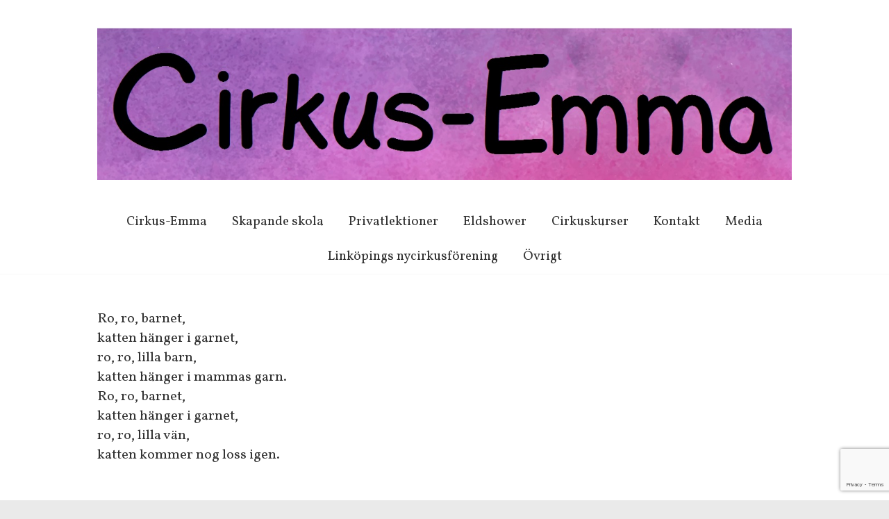

--- FILE ---
content_type: text/html; charset=utf-8
request_url: https://www.google.com/recaptcha/api2/anchor?ar=1&k=6LcgJEUlAAAAACbEtQIe_kou-voJklVSk48w0tF1&co=aHR0cDovL3d3dy5jaXJrdXNlbW1hLnNlOjgw&hl=en&v=N67nZn4AqZkNcbeMu4prBgzg&size=invisible&anchor-ms=20000&execute-ms=30000&cb=5m1jrbkviwws
body_size: 48791
content:
<!DOCTYPE HTML><html dir="ltr" lang="en"><head><meta http-equiv="Content-Type" content="text/html; charset=UTF-8">
<meta http-equiv="X-UA-Compatible" content="IE=edge">
<title>reCAPTCHA</title>
<style type="text/css">
/* cyrillic-ext */
@font-face {
  font-family: 'Roboto';
  font-style: normal;
  font-weight: 400;
  font-stretch: 100%;
  src: url(//fonts.gstatic.com/s/roboto/v48/KFO7CnqEu92Fr1ME7kSn66aGLdTylUAMa3GUBHMdazTgWw.woff2) format('woff2');
  unicode-range: U+0460-052F, U+1C80-1C8A, U+20B4, U+2DE0-2DFF, U+A640-A69F, U+FE2E-FE2F;
}
/* cyrillic */
@font-face {
  font-family: 'Roboto';
  font-style: normal;
  font-weight: 400;
  font-stretch: 100%;
  src: url(//fonts.gstatic.com/s/roboto/v48/KFO7CnqEu92Fr1ME7kSn66aGLdTylUAMa3iUBHMdazTgWw.woff2) format('woff2');
  unicode-range: U+0301, U+0400-045F, U+0490-0491, U+04B0-04B1, U+2116;
}
/* greek-ext */
@font-face {
  font-family: 'Roboto';
  font-style: normal;
  font-weight: 400;
  font-stretch: 100%;
  src: url(//fonts.gstatic.com/s/roboto/v48/KFO7CnqEu92Fr1ME7kSn66aGLdTylUAMa3CUBHMdazTgWw.woff2) format('woff2');
  unicode-range: U+1F00-1FFF;
}
/* greek */
@font-face {
  font-family: 'Roboto';
  font-style: normal;
  font-weight: 400;
  font-stretch: 100%;
  src: url(//fonts.gstatic.com/s/roboto/v48/KFO7CnqEu92Fr1ME7kSn66aGLdTylUAMa3-UBHMdazTgWw.woff2) format('woff2');
  unicode-range: U+0370-0377, U+037A-037F, U+0384-038A, U+038C, U+038E-03A1, U+03A3-03FF;
}
/* math */
@font-face {
  font-family: 'Roboto';
  font-style: normal;
  font-weight: 400;
  font-stretch: 100%;
  src: url(//fonts.gstatic.com/s/roboto/v48/KFO7CnqEu92Fr1ME7kSn66aGLdTylUAMawCUBHMdazTgWw.woff2) format('woff2');
  unicode-range: U+0302-0303, U+0305, U+0307-0308, U+0310, U+0312, U+0315, U+031A, U+0326-0327, U+032C, U+032F-0330, U+0332-0333, U+0338, U+033A, U+0346, U+034D, U+0391-03A1, U+03A3-03A9, U+03B1-03C9, U+03D1, U+03D5-03D6, U+03F0-03F1, U+03F4-03F5, U+2016-2017, U+2034-2038, U+203C, U+2040, U+2043, U+2047, U+2050, U+2057, U+205F, U+2070-2071, U+2074-208E, U+2090-209C, U+20D0-20DC, U+20E1, U+20E5-20EF, U+2100-2112, U+2114-2115, U+2117-2121, U+2123-214F, U+2190, U+2192, U+2194-21AE, U+21B0-21E5, U+21F1-21F2, U+21F4-2211, U+2213-2214, U+2216-22FF, U+2308-230B, U+2310, U+2319, U+231C-2321, U+2336-237A, U+237C, U+2395, U+239B-23B7, U+23D0, U+23DC-23E1, U+2474-2475, U+25AF, U+25B3, U+25B7, U+25BD, U+25C1, U+25CA, U+25CC, U+25FB, U+266D-266F, U+27C0-27FF, U+2900-2AFF, U+2B0E-2B11, U+2B30-2B4C, U+2BFE, U+3030, U+FF5B, U+FF5D, U+1D400-1D7FF, U+1EE00-1EEFF;
}
/* symbols */
@font-face {
  font-family: 'Roboto';
  font-style: normal;
  font-weight: 400;
  font-stretch: 100%;
  src: url(//fonts.gstatic.com/s/roboto/v48/KFO7CnqEu92Fr1ME7kSn66aGLdTylUAMaxKUBHMdazTgWw.woff2) format('woff2');
  unicode-range: U+0001-000C, U+000E-001F, U+007F-009F, U+20DD-20E0, U+20E2-20E4, U+2150-218F, U+2190, U+2192, U+2194-2199, U+21AF, U+21E6-21F0, U+21F3, U+2218-2219, U+2299, U+22C4-22C6, U+2300-243F, U+2440-244A, U+2460-24FF, U+25A0-27BF, U+2800-28FF, U+2921-2922, U+2981, U+29BF, U+29EB, U+2B00-2BFF, U+4DC0-4DFF, U+FFF9-FFFB, U+10140-1018E, U+10190-1019C, U+101A0, U+101D0-101FD, U+102E0-102FB, U+10E60-10E7E, U+1D2C0-1D2D3, U+1D2E0-1D37F, U+1F000-1F0FF, U+1F100-1F1AD, U+1F1E6-1F1FF, U+1F30D-1F30F, U+1F315, U+1F31C, U+1F31E, U+1F320-1F32C, U+1F336, U+1F378, U+1F37D, U+1F382, U+1F393-1F39F, U+1F3A7-1F3A8, U+1F3AC-1F3AF, U+1F3C2, U+1F3C4-1F3C6, U+1F3CA-1F3CE, U+1F3D4-1F3E0, U+1F3ED, U+1F3F1-1F3F3, U+1F3F5-1F3F7, U+1F408, U+1F415, U+1F41F, U+1F426, U+1F43F, U+1F441-1F442, U+1F444, U+1F446-1F449, U+1F44C-1F44E, U+1F453, U+1F46A, U+1F47D, U+1F4A3, U+1F4B0, U+1F4B3, U+1F4B9, U+1F4BB, U+1F4BF, U+1F4C8-1F4CB, U+1F4D6, U+1F4DA, U+1F4DF, U+1F4E3-1F4E6, U+1F4EA-1F4ED, U+1F4F7, U+1F4F9-1F4FB, U+1F4FD-1F4FE, U+1F503, U+1F507-1F50B, U+1F50D, U+1F512-1F513, U+1F53E-1F54A, U+1F54F-1F5FA, U+1F610, U+1F650-1F67F, U+1F687, U+1F68D, U+1F691, U+1F694, U+1F698, U+1F6AD, U+1F6B2, U+1F6B9-1F6BA, U+1F6BC, U+1F6C6-1F6CF, U+1F6D3-1F6D7, U+1F6E0-1F6EA, U+1F6F0-1F6F3, U+1F6F7-1F6FC, U+1F700-1F7FF, U+1F800-1F80B, U+1F810-1F847, U+1F850-1F859, U+1F860-1F887, U+1F890-1F8AD, U+1F8B0-1F8BB, U+1F8C0-1F8C1, U+1F900-1F90B, U+1F93B, U+1F946, U+1F984, U+1F996, U+1F9E9, U+1FA00-1FA6F, U+1FA70-1FA7C, U+1FA80-1FA89, U+1FA8F-1FAC6, U+1FACE-1FADC, U+1FADF-1FAE9, U+1FAF0-1FAF8, U+1FB00-1FBFF;
}
/* vietnamese */
@font-face {
  font-family: 'Roboto';
  font-style: normal;
  font-weight: 400;
  font-stretch: 100%;
  src: url(//fonts.gstatic.com/s/roboto/v48/KFO7CnqEu92Fr1ME7kSn66aGLdTylUAMa3OUBHMdazTgWw.woff2) format('woff2');
  unicode-range: U+0102-0103, U+0110-0111, U+0128-0129, U+0168-0169, U+01A0-01A1, U+01AF-01B0, U+0300-0301, U+0303-0304, U+0308-0309, U+0323, U+0329, U+1EA0-1EF9, U+20AB;
}
/* latin-ext */
@font-face {
  font-family: 'Roboto';
  font-style: normal;
  font-weight: 400;
  font-stretch: 100%;
  src: url(//fonts.gstatic.com/s/roboto/v48/KFO7CnqEu92Fr1ME7kSn66aGLdTylUAMa3KUBHMdazTgWw.woff2) format('woff2');
  unicode-range: U+0100-02BA, U+02BD-02C5, U+02C7-02CC, U+02CE-02D7, U+02DD-02FF, U+0304, U+0308, U+0329, U+1D00-1DBF, U+1E00-1E9F, U+1EF2-1EFF, U+2020, U+20A0-20AB, U+20AD-20C0, U+2113, U+2C60-2C7F, U+A720-A7FF;
}
/* latin */
@font-face {
  font-family: 'Roboto';
  font-style: normal;
  font-weight: 400;
  font-stretch: 100%;
  src: url(//fonts.gstatic.com/s/roboto/v48/KFO7CnqEu92Fr1ME7kSn66aGLdTylUAMa3yUBHMdazQ.woff2) format('woff2');
  unicode-range: U+0000-00FF, U+0131, U+0152-0153, U+02BB-02BC, U+02C6, U+02DA, U+02DC, U+0304, U+0308, U+0329, U+2000-206F, U+20AC, U+2122, U+2191, U+2193, U+2212, U+2215, U+FEFF, U+FFFD;
}
/* cyrillic-ext */
@font-face {
  font-family: 'Roboto';
  font-style: normal;
  font-weight: 500;
  font-stretch: 100%;
  src: url(//fonts.gstatic.com/s/roboto/v48/KFO7CnqEu92Fr1ME7kSn66aGLdTylUAMa3GUBHMdazTgWw.woff2) format('woff2');
  unicode-range: U+0460-052F, U+1C80-1C8A, U+20B4, U+2DE0-2DFF, U+A640-A69F, U+FE2E-FE2F;
}
/* cyrillic */
@font-face {
  font-family: 'Roboto';
  font-style: normal;
  font-weight: 500;
  font-stretch: 100%;
  src: url(//fonts.gstatic.com/s/roboto/v48/KFO7CnqEu92Fr1ME7kSn66aGLdTylUAMa3iUBHMdazTgWw.woff2) format('woff2');
  unicode-range: U+0301, U+0400-045F, U+0490-0491, U+04B0-04B1, U+2116;
}
/* greek-ext */
@font-face {
  font-family: 'Roboto';
  font-style: normal;
  font-weight: 500;
  font-stretch: 100%;
  src: url(//fonts.gstatic.com/s/roboto/v48/KFO7CnqEu92Fr1ME7kSn66aGLdTylUAMa3CUBHMdazTgWw.woff2) format('woff2');
  unicode-range: U+1F00-1FFF;
}
/* greek */
@font-face {
  font-family: 'Roboto';
  font-style: normal;
  font-weight: 500;
  font-stretch: 100%;
  src: url(//fonts.gstatic.com/s/roboto/v48/KFO7CnqEu92Fr1ME7kSn66aGLdTylUAMa3-UBHMdazTgWw.woff2) format('woff2');
  unicode-range: U+0370-0377, U+037A-037F, U+0384-038A, U+038C, U+038E-03A1, U+03A3-03FF;
}
/* math */
@font-face {
  font-family: 'Roboto';
  font-style: normal;
  font-weight: 500;
  font-stretch: 100%;
  src: url(//fonts.gstatic.com/s/roboto/v48/KFO7CnqEu92Fr1ME7kSn66aGLdTylUAMawCUBHMdazTgWw.woff2) format('woff2');
  unicode-range: U+0302-0303, U+0305, U+0307-0308, U+0310, U+0312, U+0315, U+031A, U+0326-0327, U+032C, U+032F-0330, U+0332-0333, U+0338, U+033A, U+0346, U+034D, U+0391-03A1, U+03A3-03A9, U+03B1-03C9, U+03D1, U+03D5-03D6, U+03F0-03F1, U+03F4-03F5, U+2016-2017, U+2034-2038, U+203C, U+2040, U+2043, U+2047, U+2050, U+2057, U+205F, U+2070-2071, U+2074-208E, U+2090-209C, U+20D0-20DC, U+20E1, U+20E5-20EF, U+2100-2112, U+2114-2115, U+2117-2121, U+2123-214F, U+2190, U+2192, U+2194-21AE, U+21B0-21E5, U+21F1-21F2, U+21F4-2211, U+2213-2214, U+2216-22FF, U+2308-230B, U+2310, U+2319, U+231C-2321, U+2336-237A, U+237C, U+2395, U+239B-23B7, U+23D0, U+23DC-23E1, U+2474-2475, U+25AF, U+25B3, U+25B7, U+25BD, U+25C1, U+25CA, U+25CC, U+25FB, U+266D-266F, U+27C0-27FF, U+2900-2AFF, U+2B0E-2B11, U+2B30-2B4C, U+2BFE, U+3030, U+FF5B, U+FF5D, U+1D400-1D7FF, U+1EE00-1EEFF;
}
/* symbols */
@font-face {
  font-family: 'Roboto';
  font-style: normal;
  font-weight: 500;
  font-stretch: 100%;
  src: url(//fonts.gstatic.com/s/roboto/v48/KFO7CnqEu92Fr1ME7kSn66aGLdTylUAMaxKUBHMdazTgWw.woff2) format('woff2');
  unicode-range: U+0001-000C, U+000E-001F, U+007F-009F, U+20DD-20E0, U+20E2-20E4, U+2150-218F, U+2190, U+2192, U+2194-2199, U+21AF, U+21E6-21F0, U+21F3, U+2218-2219, U+2299, U+22C4-22C6, U+2300-243F, U+2440-244A, U+2460-24FF, U+25A0-27BF, U+2800-28FF, U+2921-2922, U+2981, U+29BF, U+29EB, U+2B00-2BFF, U+4DC0-4DFF, U+FFF9-FFFB, U+10140-1018E, U+10190-1019C, U+101A0, U+101D0-101FD, U+102E0-102FB, U+10E60-10E7E, U+1D2C0-1D2D3, U+1D2E0-1D37F, U+1F000-1F0FF, U+1F100-1F1AD, U+1F1E6-1F1FF, U+1F30D-1F30F, U+1F315, U+1F31C, U+1F31E, U+1F320-1F32C, U+1F336, U+1F378, U+1F37D, U+1F382, U+1F393-1F39F, U+1F3A7-1F3A8, U+1F3AC-1F3AF, U+1F3C2, U+1F3C4-1F3C6, U+1F3CA-1F3CE, U+1F3D4-1F3E0, U+1F3ED, U+1F3F1-1F3F3, U+1F3F5-1F3F7, U+1F408, U+1F415, U+1F41F, U+1F426, U+1F43F, U+1F441-1F442, U+1F444, U+1F446-1F449, U+1F44C-1F44E, U+1F453, U+1F46A, U+1F47D, U+1F4A3, U+1F4B0, U+1F4B3, U+1F4B9, U+1F4BB, U+1F4BF, U+1F4C8-1F4CB, U+1F4D6, U+1F4DA, U+1F4DF, U+1F4E3-1F4E6, U+1F4EA-1F4ED, U+1F4F7, U+1F4F9-1F4FB, U+1F4FD-1F4FE, U+1F503, U+1F507-1F50B, U+1F50D, U+1F512-1F513, U+1F53E-1F54A, U+1F54F-1F5FA, U+1F610, U+1F650-1F67F, U+1F687, U+1F68D, U+1F691, U+1F694, U+1F698, U+1F6AD, U+1F6B2, U+1F6B9-1F6BA, U+1F6BC, U+1F6C6-1F6CF, U+1F6D3-1F6D7, U+1F6E0-1F6EA, U+1F6F0-1F6F3, U+1F6F7-1F6FC, U+1F700-1F7FF, U+1F800-1F80B, U+1F810-1F847, U+1F850-1F859, U+1F860-1F887, U+1F890-1F8AD, U+1F8B0-1F8BB, U+1F8C0-1F8C1, U+1F900-1F90B, U+1F93B, U+1F946, U+1F984, U+1F996, U+1F9E9, U+1FA00-1FA6F, U+1FA70-1FA7C, U+1FA80-1FA89, U+1FA8F-1FAC6, U+1FACE-1FADC, U+1FADF-1FAE9, U+1FAF0-1FAF8, U+1FB00-1FBFF;
}
/* vietnamese */
@font-face {
  font-family: 'Roboto';
  font-style: normal;
  font-weight: 500;
  font-stretch: 100%;
  src: url(//fonts.gstatic.com/s/roboto/v48/KFO7CnqEu92Fr1ME7kSn66aGLdTylUAMa3OUBHMdazTgWw.woff2) format('woff2');
  unicode-range: U+0102-0103, U+0110-0111, U+0128-0129, U+0168-0169, U+01A0-01A1, U+01AF-01B0, U+0300-0301, U+0303-0304, U+0308-0309, U+0323, U+0329, U+1EA0-1EF9, U+20AB;
}
/* latin-ext */
@font-face {
  font-family: 'Roboto';
  font-style: normal;
  font-weight: 500;
  font-stretch: 100%;
  src: url(//fonts.gstatic.com/s/roboto/v48/KFO7CnqEu92Fr1ME7kSn66aGLdTylUAMa3KUBHMdazTgWw.woff2) format('woff2');
  unicode-range: U+0100-02BA, U+02BD-02C5, U+02C7-02CC, U+02CE-02D7, U+02DD-02FF, U+0304, U+0308, U+0329, U+1D00-1DBF, U+1E00-1E9F, U+1EF2-1EFF, U+2020, U+20A0-20AB, U+20AD-20C0, U+2113, U+2C60-2C7F, U+A720-A7FF;
}
/* latin */
@font-face {
  font-family: 'Roboto';
  font-style: normal;
  font-weight: 500;
  font-stretch: 100%;
  src: url(//fonts.gstatic.com/s/roboto/v48/KFO7CnqEu92Fr1ME7kSn66aGLdTylUAMa3yUBHMdazQ.woff2) format('woff2');
  unicode-range: U+0000-00FF, U+0131, U+0152-0153, U+02BB-02BC, U+02C6, U+02DA, U+02DC, U+0304, U+0308, U+0329, U+2000-206F, U+20AC, U+2122, U+2191, U+2193, U+2212, U+2215, U+FEFF, U+FFFD;
}
/* cyrillic-ext */
@font-face {
  font-family: 'Roboto';
  font-style: normal;
  font-weight: 900;
  font-stretch: 100%;
  src: url(//fonts.gstatic.com/s/roboto/v48/KFO7CnqEu92Fr1ME7kSn66aGLdTylUAMa3GUBHMdazTgWw.woff2) format('woff2');
  unicode-range: U+0460-052F, U+1C80-1C8A, U+20B4, U+2DE0-2DFF, U+A640-A69F, U+FE2E-FE2F;
}
/* cyrillic */
@font-face {
  font-family: 'Roboto';
  font-style: normal;
  font-weight: 900;
  font-stretch: 100%;
  src: url(//fonts.gstatic.com/s/roboto/v48/KFO7CnqEu92Fr1ME7kSn66aGLdTylUAMa3iUBHMdazTgWw.woff2) format('woff2');
  unicode-range: U+0301, U+0400-045F, U+0490-0491, U+04B0-04B1, U+2116;
}
/* greek-ext */
@font-face {
  font-family: 'Roboto';
  font-style: normal;
  font-weight: 900;
  font-stretch: 100%;
  src: url(//fonts.gstatic.com/s/roboto/v48/KFO7CnqEu92Fr1ME7kSn66aGLdTylUAMa3CUBHMdazTgWw.woff2) format('woff2');
  unicode-range: U+1F00-1FFF;
}
/* greek */
@font-face {
  font-family: 'Roboto';
  font-style: normal;
  font-weight: 900;
  font-stretch: 100%;
  src: url(//fonts.gstatic.com/s/roboto/v48/KFO7CnqEu92Fr1ME7kSn66aGLdTylUAMa3-UBHMdazTgWw.woff2) format('woff2');
  unicode-range: U+0370-0377, U+037A-037F, U+0384-038A, U+038C, U+038E-03A1, U+03A3-03FF;
}
/* math */
@font-face {
  font-family: 'Roboto';
  font-style: normal;
  font-weight: 900;
  font-stretch: 100%;
  src: url(//fonts.gstatic.com/s/roboto/v48/KFO7CnqEu92Fr1ME7kSn66aGLdTylUAMawCUBHMdazTgWw.woff2) format('woff2');
  unicode-range: U+0302-0303, U+0305, U+0307-0308, U+0310, U+0312, U+0315, U+031A, U+0326-0327, U+032C, U+032F-0330, U+0332-0333, U+0338, U+033A, U+0346, U+034D, U+0391-03A1, U+03A3-03A9, U+03B1-03C9, U+03D1, U+03D5-03D6, U+03F0-03F1, U+03F4-03F5, U+2016-2017, U+2034-2038, U+203C, U+2040, U+2043, U+2047, U+2050, U+2057, U+205F, U+2070-2071, U+2074-208E, U+2090-209C, U+20D0-20DC, U+20E1, U+20E5-20EF, U+2100-2112, U+2114-2115, U+2117-2121, U+2123-214F, U+2190, U+2192, U+2194-21AE, U+21B0-21E5, U+21F1-21F2, U+21F4-2211, U+2213-2214, U+2216-22FF, U+2308-230B, U+2310, U+2319, U+231C-2321, U+2336-237A, U+237C, U+2395, U+239B-23B7, U+23D0, U+23DC-23E1, U+2474-2475, U+25AF, U+25B3, U+25B7, U+25BD, U+25C1, U+25CA, U+25CC, U+25FB, U+266D-266F, U+27C0-27FF, U+2900-2AFF, U+2B0E-2B11, U+2B30-2B4C, U+2BFE, U+3030, U+FF5B, U+FF5D, U+1D400-1D7FF, U+1EE00-1EEFF;
}
/* symbols */
@font-face {
  font-family: 'Roboto';
  font-style: normal;
  font-weight: 900;
  font-stretch: 100%;
  src: url(//fonts.gstatic.com/s/roboto/v48/KFO7CnqEu92Fr1ME7kSn66aGLdTylUAMaxKUBHMdazTgWw.woff2) format('woff2');
  unicode-range: U+0001-000C, U+000E-001F, U+007F-009F, U+20DD-20E0, U+20E2-20E4, U+2150-218F, U+2190, U+2192, U+2194-2199, U+21AF, U+21E6-21F0, U+21F3, U+2218-2219, U+2299, U+22C4-22C6, U+2300-243F, U+2440-244A, U+2460-24FF, U+25A0-27BF, U+2800-28FF, U+2921-2922, U+2981, U+29BF, U+29EB, U+2B00-2BFF, U+4DC0-4DFF, U+FFF9-FFFB, U+10140-1018E, U+10190-1019C, U+101A0, U+101D0-101FD, U+102E0-102FB, U+10E60-10E7E, U+1D2C0-1D2D3, U+1D2E0-1D37F, U+1F000-1F0FF, U+1F100-1F1AD, U+1F1E6-1F1FF, U+1F30D-1F30F, U+1F315, U+1F31C, U+1F31E, U+1F320-1F32C, U+1F336, U+1F378, U+1F37D, U+1F382, U+1F393-1F39F, U+1F3A7-1F3A8, U+1F3AC-1F3AF, U+1F3C2, U+1F3C4-1F3C6, U+1F3CA-1F3CE, U+1F3D4-1F3E0, U+1F3ED, U+1F3F1-1F3F3, U+1F3F5-1F3F7, U+1F408, U+1F415, U+1F41F, U+1F426, U+1F43F, U+1F441-1F442, U+1F444, U+1F446-1F449, U+1F44C-1F44E, U+1F453, U+1F46A, U+1F47D, U+1F4A3, U+1F4B0, U+1F4B3, U+1F4B9, U+1F4BB, U+1F4BF, U+1F4C8-1F4CB, U+1F4D6, U+1F4DA, U+1F4DF, U+1F4E3-1F4E6, U+1F4EA-1F4ED, U+1F4F7, U+1F4F9-1F4FB, U+1F4FD-1F4FE, U+1F503, U+1F507-1F50B, U+1F50D, U+1F512-1F513, U+1F53E-1F54A, U+1F54F-1F5FA, U+1F610, U+1F650-1F67F, U+1F687, U+1F68D, U+1F691, U+1F694, U+1F698, U+1F6AD, U+1F6B2, U+1F6B9-1F6BA, U+1F6BC, U+1F6C6-1F6CF, U+1F6D3-1F6D7, U+1F6E0-1F6EA, U+1F6F0-1F6F3, U+1F6F7-1F6FC, U+1F700-1F7FF, U+1F800-1F80B, U+1F810-1F847, U+1F850-1F859, U+1F860-1F887, U+1F890-1F8AD, U+1F8B0-1F8BB, U+1F8C0-1F8C1, U+1F900-1F90B, U+1F93B, U+1F946, U+1F984, U+1F996, U+1F9E9, U+1FA00-1FA6F, U+1FA70-1FA7C, U+1FA80-1FA89, U+1FA8F-1FAC6, U+1FACE-1FADC, U+1FADF-1FAE9, U+1FAF0-1FAF8, U+1FB00-1FBFF;
}
/* vietnamese */
@font-face {
  font-family: 'Roboto';
  font-style: normal;
  font-weight: 900;
  font-stretch: 100%;
  src: url(//fonts.gstatic.com/s/roboto/v48/KFO7CnqEu92Fr1ME7kSn66aGLdTylUAMa3OUBHMdazTgWw.woff2) format('woff2');
  unicode-range: U+0102-0103, U+0110-0111, U+0128-0129, U+0168-0169, U+01A0-01A1, U+01AF-01B0, U+0300-0301, U+0303-0304, U+0308-0309, U+0323, U+0329, U+1EA0-1EF9, U+20AB;
}
/* latin-ext */
@font-face {
  font-family: 'Roboto';
  font-style: normal;
  font-weight: 900;
  font-stretch: 100%;
  src: url(//fonts.gstatic.com/s/roboto/v48/KFO7CnqEu92Fr1ME7kSn66aGLdTylUAMa3KUBHMdazTgWw.woff2) format('woff2');
  unicode-range: U+0100-02BA, U+02BD-02C5, U+02C7-02CC, U+02CE-02D7, U+02DD-02FF, U+0304, U+0308, U+0329, U+1D00-1DBF, U+1E00-1E9F, U+1EF2-1EFF, U+2020, U+20A0-20AB, U+20AD-20C0, U+2113, U+2C60-2C7F, U+A720-A7FF;
}
/* latin */
@font-face {
  font-family: 'Roboto';
  font-style: normal;
  font-weight: 900;
  font-stretch: 100%;
  src: url(//fonts.gstatic.com/s/roboto/v48/KFO7CnqEu92Fr1ME7kSn66aGLdTylUAMa3yUBHMdazQ.woff2) format('woff2');
  unicode-range: U+0000-00FF, U+0131, U+0152-0153, U+02BB-02BC, U+02C6, U+02DA, U+02DC, U+0304, U+0308, U+0329, U+2000-206F, U+20AC, U+2122, U+2191, U+2193, U+2212, U+2215, U+FEFF, U+FFFD;
}

</style>
<link rel="stylesheet" type="text/css" href="https://www.gstatic.com/recaptcha/releases/N67nZn4AqZkNcbeMu4prBgzg/styles__ltr.css">
<script nonce="PfFPWpLGzRRErJxnaJQUXQ" type="text/javascript">window['__recaptcha_api'] = 'https://www.google.com/recaptcha/api2/';</script>
<script type="text/javascript" src="https://www.gstatic.com/recaptcha/releases/N67nZn4AqZkNcbeMu4prBgzg/recaptcha__en.js" nonce="PfFPWpLGzRRErJxnaJQUXQ">
      
    </script></head>
<body><div id="rc-anchor-alert" class="rc-anchor-alert"></div>
<input type="hidden" id="recaptcha-token" value="[base64]">
<script type="text/javascript" nonce="PfFPWpLGzRRErJxnaJQUXQ">
      recaptcha.anchor.Main.init("[\x22ainput\x22,[\x22bgdata\x22,\x22\x22,\[base64]/[base64]/MjU1Ong/[base64]/[base64]/[base64]/[base64]/[base64]/[base64]/[base64]/[base64]/[base64]/[base64]/[base64]/[base64]/[base64]/[base64]/[base64]\\u003d\x22,\[base64]\\u003d\x22,\x22E8K0Z8Kjw4MRbcOmw7jDt8OCw7xvRMKqw4XDlRZ4TMK2wq7Cil7ClcK0SXNGecOBIsKNw69rCsKFwr4zUXIWw6sjwqE1w5/ChTzDiMKHOE8cwpUTw5QrwpgRw5hLJsKkRMKaVcORwoUaw4o3wrzDkH96wrdlw6nCuBvCgiYLdgV+w4tQGsKVwrDCmsO0wo7DrsKDw7snwoxjw4xuw4Exw5zCkFTCpsKENsK+b3d/e8Kdwph/T8OZFhpWbsOmcQvCgwIUwq91XsK9JF/ClTfCosK3NcO/w6/DlULDqiHDvQNnOsOVw5jCnUloVkPCkMKRDMK7w68Tw6thw7HCk8KkDnQqJ3l6EMKyRsOSH8OoV8OycRl/AjVAwpkLMMKufcKHUsOUwovDl8OUw5U0wqvCmBYiw4gVw4vCjcKKWcKZDE8cwqzCpRQNUVFMaDYgw4t/asO3w4HDvRPDhFnCsUE4IcOJNcKRw6nDtMKNRh7Dq8KuQnXDicOrBMOHNiAvN8Orwo7DssK9woLCimDDv8OrE8KXw6rDl8Kdf8KMIMK4w7VeI30Gw4DCqV/[base64]/VcO/wpTCv1UAw6tOW8OSwpw0wrA0WQNlwpYdFTMfAwzCsMO1w5ALw7/CjlRAFsK6acKQwrlVDibCqSYMw7IBBcOnwpJHBE/DrMO1woEuRVorwrvCv2wpB14twqBqa8KdS8OcOWxFSMOfNzzDjEDCmyckICRFW8OBw5bCtUdkw6Y4CncQwr13WHvCvAXCvMOedFF6QsOQDcOywpMiwqbCgMKUZGBsw5LCnFxNwqkdKMO5ZgwwYyI6UcKMw6/DhcO3wr/ClMO6w4djwopCRCbDgMKDZUDCuy5PwrR1bcKNwovCkcKbw5LDqcOIw5Aiwp8rw6nDiMKTKcK8wpbDl1J6RFbCusOew4R+w5cmwpoUwqHCqDE3agRNJXhTSsOwNcOYW8KUwq/Cr8KHTcO2w4hMwqlTw604FT/CqhwSURvCgBnCs8KTw7bCu3NXUsOaw43Ci8KcT8ODw7XCqml2w6DCi00Hw5xpHMK3FUrCkGtWTMOfMMKJCsK9w4kvwoszSsO8w6/[base64]/[base64]/w4vCvcOHZsObbRDDk1fDl8O8w6jCisOKw5rCkcKqEsOBw4B5bl4ydgHDosKkasOowp0vw4hbwrXCgcKbw7kXw7nDj8OAdsKZw4VNw6dgMMOyZUPCgEvCuCJQwrHCusOkFA/CpgwMa1DDhsK2bMOIw4pqwqnDhMKuBnFzfsOeHmQ3F8K4an/CrABHwpzCnUtiw4PDiS/CrGNGwqYyw7bDosOkwqfDiQYgbMKXRsKjaj9dYRHDmVTCpMKwwoPCvhFzw5DDgcKQJ8KFc8OiWcKcw7PCp1nDi8KAw69Vw5tlwrnCmDzChhMQDcOkw7nDp8OVwoMrfcK6wqDCkcOSahPDsxzCqADDn21Sb2/DpsKYwpd3cj3Dmg5laXwawrZ7w5bChBZ7MsOSw6J4JcOmXDYxw5dmcMKxw41cwrNKGEBDaMOUwpocXx/[base64]/wo8owqfDoFMdwp0dw4XCt8OtdRvDqWjCvgPCgyshw5bDsWLDoRzDhmfCt8Kfw5rCi2A5ScOnwoDDgiRowqbDqgrCjBvDmcKOZsKbXXnCpMOdw4vDhUTDjTEGwrJgwrLDgsKbBsKlXMO/SMOtwp12w4pGw50Swrk2w6/Ds1vDu8K2woLDkMKPw6LDmMO+w5VEDDvDhlJVw4gsHMO0wpcydsOVbBlWwpEowrBfwo/[base64]/Q8KeNh7DrS/DhUnDo8OAaRTCvThJwqBKw77CicKZMXl4wokVw63CmEDDhHjDuhTDhcO2XgLCiE4+IWAfw6t7w7/CvsOYegx2w6AkT3gneRczLjnDrMKKwpnDsFzDh2BOLz8ewrHDhUfDmi7CqcKdD3jDosKJbkbCkMKWEm4nNTMrHy9BYHjDsDNSwqlswqETCcOPX8KcwqnDvhZJbcOrRH/CqcKZwo3Cg8OVwrzDtMOfw6jDnzzDmcKMMMKmwohEw7PCgHHDj0DDplMiw7RIQcO9L3TDm8Oxw5tLRsO6AmnCljQyw4XDhsOrS8OwwqJtB8Okwr9/IMOBw65gOsKGJ8O/Vidow5PDoS7DtcOGC8KtwqrCkcKgwoZow4jCqmjCmsOOw4HCmVbDm8KVwqxtwprDrRBAw7t9AXvCoMK5wqLCoSsrdcO9WMK2LAdiGEzDl8OFw5TCgcKywpJ4wo/DhMOkSQg4wqzCm0/CrsKrwoQuMMKgwqnDusOedg/DqsKHUHnCjyYvworDpyNbw4JPwpo3w6sjw5fDpMOmGsK9w69vbhUZTcO6w4JQwqEMfiVvNSDDp0zCoENOw6PDuGE0CVxiw5R7w4nCrsOvBcKPwo7CmcKLPsKmLMOswosqw4jCrnVdwrhnwrxPOsOrwpXDg8O+PFjDvsOVwq1pYcOgwrzCpsKMEsOswqR/NhnDlhogw6nCuWfDnsOwNsKZOwZ/wrzCnSszw7B6F8KMbUvDtcKAwqB/wqvCisOHXMOTw5dHP8K9GcKsw6E/w6EBw6/DtMOrw7onw7LCl8OawrbDk8KTM8OXw4Y1bmpKSMKHSFTCoH3DpjXDiMKlYnUvwqAiw6oNw7bCqHBPw7HCssKpwqg4RsOCwrDDqhMgwpRkTljCj38kw4NIDARpVTTDrw1uFWcWw6lnw6lHw7/[base64]/DqsOjwq1hZsKMcMO+w5HCqzZ6KMOYw4FgMsKGw5xgwp4/L0wow73CisK0wpVqW8Oaw5LDig9HW8Kxw60kDMOvwqRVF8KiwqnCpGnDgsOCRMOvNwDDjD8Lw5DCj0DDqGI/w7x8alVsb2Vew7NgWzV2w4XDqAtfH8OZXsK5FCRKMhrDsMOuwqdNwqzDoGAZw7zCrylyM8KSS8KwYk/CtWPCocK4H8KAwq/[base64]/ClsKrASPCssKJwqgLwrgKw6zChmIcw7c5R1g1w4DCtlA0ZU1Uw7nDtXo8SWvDp8OUZxzDjsO0wr0cw7NII8OIVgsaRcOiN0lOw6B4wrpyw5HDhcOywodzOTh7w7V/KsKWwq7CsmBGej5Ow6Y7BWnDpsK6wotawrIgwq7DocKsw5sWwogHwrjDosKawrvCkmbDoMOhWA5lDHM0woZ4wphNR8Orw4bDh0FGFj/DmMKtwp5mwq4ITsKaw6dhU23Cmx99wrUww5TCugjDggMVw7vDuXrChSXDusOGw64raloSw5g+asK4YsOaw7XCklvDoA7Cmz/CjcKvw5vDpcOJSMOXFcOZw5xCwqsDL0BBSMO+McO8w4gxV3M6NlEve8KLJnlmSAbDssKlwrgKwoEpIBHDhcOkdMOGCsK/[base64]/DviHCpBl3KMOaw70BPGMkGMKpdcKbGBLDqQ3ChkU9w5LCm11xw4vDjl1jw5jDizErbwQRJn/CiMKGIihxbMKkJwgMwqVcMzABYE5xPVAUw43DuMKLwqrDpS/DvylLwpYlw5LCg3HCicOYw6geXi40DcOdw4vDunhAw7HCkcKMZH/DisOjH8KiwqUqwrrDv3guZy9sD0DCk0xWJ8O/[base64]/Dq8OOw7hYRVVLBsO6w5BmDsKtw4x4M3JLBC3DnAYtWsOrwotywo3CvXHDuMOTwpk4esKmZVgpLVMAwq/Du8KMQ8KSw5/CnzJRWjPCsWUPw4xdw5vDkDwdCzAwwprCshtBUGAQUsOYFcOYwooZw6jDkxXDtmlLw7LDtAwpw5DCngYaLsOPwrBfw4zDocONw4PCr8OTEMO3w4fDtEgBw5Fmw4tsGcKHDcKewppof8OMwoUZw4oeX8O/w40lGBPDrsORwpMHw5M8RMKwKsOWwqzCscOuRh1ddQ/Csw/ChRDCj8KmUMOow43Ck8OhNFFcMyDDigIDCTx1F8Kfw4kUwpk5VnURC8OVw4USAcO7wpZsQMOjw7w8w7fCiwHCuQdRNcK5wr/Cv8Kzw7DDn8K/w7nCt8KhwoPDnMOew5QVwpV1A8KTZMKyw7cawr/[base64]/d8K6wpfCsy/Cs8KZZMKINV0ow6/CqMKLw5EBI8Kxw5jCoBbDq8KIM8Kcw79zw7PDtMO9wqLCmw1Cw4klw4/DpsOqI8KKw43CocK4V8O+NxRaw5dHwpNBwrXDvRLClMORFxk9w67DpcKEWSMVw4rCusOuw50lwq3DjMOjw4TDtVtPWXHCnikgwrbDtMO8MBbCn8ODSMO3MsKlwqzDjzMtwrDDm240C1nDocOld3pfRkxFwoUCw7VMJsKwSsK5bnguIS/[base64]/IBfDtMKgw7jCskMHaTnDkmDDnzXDrsK5cHhwXsKRHsO6NnAuGTEkw5ZKZxDCtld/HHZMIsORRSLClMOBw4HDrSsACMOARz/CuDvDvMKyZ0Z6wplnGWTCqnYdw47DijDDp8KLQAPCiMOBw5gwPMKoGcOaTHbCjnkkw4DDghXCjcKlw6nCisKAHERswo57w5gNB8KkVsOywpXCqkppw53Dk2xTw57DhhnCoFkvw40iX8O5FsK2w70iczXDuDNEc8KTDELCusK/[base64]/[base64]/DgMOFRW/Dl0U7fGx1DWnChGjDk8KhIMO9DsOJd3PDuA7CohLDgHNLwoIDRsOgRsO4wq7Csm8PRVDCicKzEAV5w7V9wqAtwqgmXCoGwooLCV3Chy/[base64]/DqQ7ClgocGlhwCVHCtsOVCxXCuMOlXcKacn1ONcKEw45KQMKQw4tVw73CnC7CmcK0QVjCtUfDn1vDvcKow74xT8OUwqHCtcO0KcOew7HDu8Oewqh4wq3DtMOpJhktw5DDm1cFOy3DgMKBZsObDwNTW8KJFMK8UV0+w51TGDzCkBPDg1LChMKYEsO3F8KZw6A/b1Nlw5QECMOmS1AtCD7CkMOuw78pEToGwoxpwoXDt2HDhsO9w5LDumsyDTUlclMaw5B3wpEAw5gbPcOMQ8OEUMK3Qlwsdy/DtVxAYMOmbRw3wpfChxhqwqDDqHHCrWbDu8K3wqXCpsOTOcKUb8OqFyjDtSnCh8K+w6bDlcK7ZAzCjcOrE8KjwqjDoWLDrsKdZsKdKGZLKDwDAcKlwpHClAnDusKFLsKlwp/CmR7DjsKJwpg/[base64]/Ck1TCt8KYccOLw7vDklduw5DDggAgwp/DvGXDjg4vXsOlwoc2w6lXwoHCiMOQw5PDqmhUIivDjsOeOXQIUcOYw4s/Hn7DicO4wr7Ct0duw6gzRlQTwoYzw6/CqcKUwoFeworCm8OiwqFuwo8Pw69PNFnDtRRmYC5Nw5YDUXJxJ8KmwpjDv0pVSHA6wq/DiMKaDAYsA2g6wrTDhsKbw5XCqMOfwqhSw73DlsOcwqhXYcKjw5DDpcKawrDDlFB4w4DChcKAacO6Z8Kaw4DCpMOdXsOBSRgsbi/DqT0Pw6I7woXDg0rDnwzCqMOyw7TDpzXDs8O4WR3DqjlpwoIBFcOnClrDrFzCiXlnXcOlLBbCpAgqw6DCoQIJw6XCu1LDphFPw59ZWiF6w4JFwq0nX3HCtiJvXcOkwog4wpzDpMKuJ8O/Y8KIw4LDqcOGWE1yw43DpcKRw6dDw6LClnvCj8OWw5YawpFGwozDo8OUw6sgTx/[base64]/DkVDDi8Orwqlrwo5VwoHCs3pmDltlw5lBb2rCvgQfEirCiQrCtVtLGD0YBUjCs8OJJ8OHKMOEw4LCqzjDmMKaHMKaw5JKZMOZHlDCo8O+Cmt+E8OWAlTDrcOFUiDChcKZw7TDhcObI8KKNsKjWFV/FhTDusKpHjPCj8Kcw4fCosObQmTCgxsPT8KjAkTCtMOZw5RzH8OKw7E/C8K/[base64]/DisKswr1XFMKuwrjDnzhvUcKEw7l+woI3w7ZNw4lERcKlM8OzD8OTLhEkZgBZeSDCrQPDnMKHKMOmwqNKTnI4L8KEwq/DsCvCh3lOAMO4w6jCk8OFwobCosKuAsOZw7nDoA/CgcOgwojDgGYEJcOFwq9rwpk4wrtjwpA7wo9fwoJaPllTOsKPTMKcw7NXZ8KDwr/[base64]/VMORw61rwrweAGxyZsOpw6/[base64]/a8KrIcOSwoXDiTMjw73CncOdR8OWwoB/w5QOwoTCuAtVOl/Cm3bCscKxw4DCt1rCrlomaiQHEsKzwqNGwoPDp8Ozwp/CpE/CuSc3wpAVU8K5wqHDp8KHw7jCqT0WwpdBc8K+wo/CnMO7WFYmwrgCFsO1dMKVw7woeRjDvE4fw5PCrMKIYE8ELWDCn8KuUsOhwobDmcK+acKDw7t3LMOiUWvDlwHDtMOIVsOowo3Dn8ObwrQyHzwdw7cNUW/DtcKvw5NEIjLDkk3CssKlwodqWDAmwpbCtRx4wrw+OynDncOow4bDmkNrw7tFwrXCpjXDryFow6fDiR/DpMKcwrg0c8Kwwr/[base64]/[base64]/Dtwgjw5DDvGXCicOswq4/woDCtkVobMKGVsKcw4bCrMOtBQrCs2d7w6HCl8Ouwqtww6zDgm3Dj8KEUwcLKRMqajUCRsKCw4rCmnN/RMObw5EbLsKYYEjClMOawqLCrcOQw7ZkImQoIW8oTTRWScOGw7oEBAvCrcO6DsO4w4I7fQfDvhXDiADCi8Khw5PDqlU/AXAmw5d9dw/DkhxYwoggHcOow5DDmk7CvsOcw6xrwrzCsMKpVsOxckvCisKkw6XDhcOrWsOLw73CgMK7w6QIwqIIwoRhwpnCssOFw5cZw5bDlsKEw57Ckj5vMMORVcOYaVTDmFgsw4rCkXszw6PDiChxwqk9w6bCqibDlWddAcKpwrRAEcObAMKmPcKEwrg0w7jDrT/[base64]/DmCPCkkrDiGrCujXClcKtwpN5woHCjMKLSVzDijzCuMKeAw7DiE/DmMOqwqoWOMKsQxIhw4HDk3zDrRrDi8KWdcOHw7PDgwMQYmnCuDTCmGHCqH1TWCzCrcO4wqM0w4vDosOrXBDCuGdoNHbDq8Krwp3Dqm/Do8ObBSrDrMOMH3VIw4tNw7fDpMKTd2LCkcOoMBdaXsKnJzzDkAPDrsOgOkvCjR44J8KqwqXCmMKadMKSw6LCqyBjwrFzw7NLEj/DjMONK8Kswr1xM1NCExV4ZsKtViJffDDDpH11AxBjwqTCsS7CkMK8w5/DgMOWw7ILIinCpsOHw5E0eiDCicObWEopwpddXEx9GMOPwozDq8Klw5diw50NZX/DhVZaQMOdw4hafsKOw4cfwrUtMMKTwqAlCSoSw4BNaMKIw7Fiwq/ChsKHH1DCksK9TyUgw5QKw6JdXxTCssOWE3zDtgJIHQ82dCYPwoliaBHDmjXDj8KEIytRCsKXIMKuw6F/HibDvmrCtlIyw6ozZCDDnsOJwrTDli3CkcO2WMO8wqkNTycREj/DlCF2wrjDoMOwJyPCo8KAHCwlDsOew4LCt8O/w6nCmk3CisKEOELDm8Kpw4ISwrnCuS3CnsONA8Opw6AACVdGwpXCtx5kVz/Dt189RDhNw6gpw6rCgsOuwq9TTx8DDGp5wpjDvWjClkgMZMK5IiLDqcONTjvDtDvDi8KYXxF+esKFw7vDkUQzwqvCqcOTdcOMw77Cu8Okw7ZZw7nDsMKfWTLCpRgNwpjDjMO+w6BHVznDj8OcWcKZw7gaCsOaw5TCjcOSw5zCh8O+HcOZwrjDosKCKC4/UwBlYndMwoMDTjhJFWQmLMKTK8OcZmXDlsOnLQIjw5rDsDjCpcOtPcOhCsOPwo/CnEkSRwVkw5d6GMKvw7QCC8KAw77CjnTDrRpew7HCiW5bw541dWdqwpXDh8OYbDvDkMKvPcOLVcKdS8KGw73DlnLDucKtJcOHdxnDqxnDn8O9w4bCiix0esO8woQxGVtNR2HCm0IGa8Kcw4xWw4IFTGjCpn/CukoVwoRXw4nDs8OSwozDvcOKcCN1wrgyVMKjPXE/CQnCiF9dTDNQwo4dZVsLchJ+f3pxAD05w40eF3nCkMO5csOIwrPDtkrDmsOcGcK2dFIlwovDh8K9Hx0HwqVtWsKbw5LDnBTDhsKCKFfClcKpwqPDtMOXw7xjwoLCvMOGCEsow4PCiUjCnQXCvXsySTwVfQMuwpTCrsOqwqMzw4fCo8KjT2jDo8KQTh/CnnjDvR3CuQtpw6U/w4zCsxNWw4rCoTBuPEjChA8VWWXCqRFww6TCtMKUTcOPwqnDqMKwOsKaf8KHw45RwpBtwrjCqxbClCcpwr7CnFBNwprCsQjDu8O4OcOQampNIsOCO30owqXCo8Oyw40NQcKKfkLCkyPDvBzCssKoRCN8c8OVw43CrR/CnMOawrLDlU9oUX3CoMOIw7LCssObwpnDuyFKwofCisO3wql1wqYMw4AVC2Ekw4XDkcOQNgDCoMO6fQDDkHzDoMOGFXc8wqgqwpccw4ldw7PDuTUPw4ZAfsKsw504w6PCih5SRMKNwo/DusOhKcOfKAp1K1MYbA3CjsOFR8KnDsOCwqAncsOoWsOGI8KiTsKVw47CklDDiV9CGyPCrcK6QBPDh8OGw5fCpMO1eSrDjMOZaDFQfnTDui5pw7HCqcKIRcOgQcOkw4/DgizCoFZ5w4nDrcKoIh7DvwJ5AijCskQWFQVJQ37CtUN6wqU6wqksdA1gwo1pDcKyZMKFHMOVwqrDtcKOwqDCpHnClRptw6lzw60dDAnCmE/DoWMTEsOEw4kHdF3CosOxScKzecKPYsK8OMKgw4XDnUzCiE/CuEFHGMOuSMOdNsK+w6FlIwVXw7RCQR5MQMK7SgEKCcKEVBwFw7DCgDs8Fi9MGMOcwpMySFzCkMK2E8OkwrHCqCMpaMOOwosYc8O1ZTl6woJATjvDhsOLMsOPw6/Din7Dh046w5lrVsKPwp7CvW1nfcOLwqZCKcO0w49Qw63CjMOdJHzDkcO9Tn/[base64]/wpnDoB8Lw5URc8ORQ03CmjtYw4c/DgFAw5XCrnt8YMKkZMOzW8K0A8KlbUDCjiDDm8OOEcKgfQ7CiVjDrcKqUcOdw6VOG8KgaMKVw5TCgMODw40hacOww7rCvg3Cl8K4wr/Ck8OOZ3ozaF/DjVzDowsBL8KvAFzDqsKlwqwIODYdwoLCl8KteC/Ci3Jbw7LCrRxcRMOse8OZwpFJwolMa1IqwonCuifCqcOGJGoiIzkqfDzDt8OZcWXDgy/Cuxg0esO/[base64]/CucKowpTDum0Qwo98w4rDqcO7wqNnwqHCvMKaWMKrXMKqIMKFUlbDkF18wq3DoGRLZwvCtcO3BWpdPMOZF8Kiw7dMGXTDjMKPGMOXbRXDolvClsONwobCumVdwpwjwp9Ww5TDpjTCrMKYHBYswo0Wwr3DicK2wo7Cl8Oqwppuwq/[base64]/wr7CisOMO8KVw6zDum/[base64]/ecK1K8KbWw4KfMKOw67CgjlCcXLDocOKchp5AMK4ZAQRwpt4T0bDs8KNL8O/[base64]/CosO/Xh5PWj/DkcOjdj3CgcO4wpPDiVnDjXMoJcO2wpNXw7nDpD54wr/DhlBPDsOnw5RPw5pHw7VODcK2RcK7LsOxT8K7wqI8wpwjwpEPRcOID8OlCsO8wp7ClsKtwr3DoR5Kw6jDgXouH8OCfMK0QMKsfMOFBWlzdsOpw67Ck8O7wo/CvcOEfjBqd8KVQVMOwrzDtsKDwobCrsKHI8O7OABcSiclXUJSS8Oic8KXwovCssK1wr8Uw7LCksOtw5dVc8OPcMOracOXwpIKw6PCjsO6wpDDhcOOwpo7GWPCp0jCm8O5S1/CnsK/wpHDrxjDr2zCs8O1wphlDcO3UMK7w7vCui/DgR1kwoHDk8OPT8Orw7jDtcORw7xhJ8Ozw5PDjsKSKcK1w4cOZMKTUAbDjcKlw4bCkDgew4vDtcKOZ2fCq3rDvMKfw7Rqw5sFI8KOw5RgfcOzfTfClcKgHwzCkEPDrThjNMOuaU/Dq3LCpybCimbCgWvCg3gWaMKMScOEwpDDh8Kvw53Dqi7DrHTCiBPCssK6w4EYEhPDrD3CgTfDtsKABcOQw4VlwoBpfsKXdStbw59bFHQEwqPCmMOYXMKRFiLDh27DrcOnwrbCkA5iwqDDrGjDk3UnPCjDp3FmVgrDrcOkIcO9w4I8w7U2w5MkbxlxD0/Cj8K8w6HClF5Ew7DDqG7ChErDr8KswoQPA2FzRsKNw7jCgsKtHcOmw7h2wp8ww5hnLMKmwplLw7k8w5hMFMOXSTxvQ8OzwpkbwpjCsMOFwoIAwpLClS7DhzTCgcOnUldgB8O6T8K0I0YUw5xVwo9Xw5wbwrcvwrzCmwHDh8KRBsKVw4hdw7XDosOue8Kfw6/CjxVWc1PDjBfDn8ODCMO0IMOcJBkTw5YDw7TCll1SwqHDuj5DasOdMGDCr8OTAcOoSUJUPsO2w5E/w5Udw4fChi/CgA47w4E3bwfCm8K9w5XCsMKkwqRuNS8Mw5kzwrDDjMOaw6YdwoEFwpDCjGYww4R8w7N9wopjwpFnwr/[base64]/wrbClcK+w6rCucKGw5bDisK3w4RERik/wpbDsGTCqjtHRcKnUMKbwqbCucOow4ljwpzCuMKPw7cWUSdvFC9OwpFNw47CnMOpP8KMEy/CnMKIw4nDpMOjf8OIR8O/R8K3IcKhOxPDnC3DuCjDvlTDgcOpCw/ClVbDt8KzwpIfwqjDk1BSwqPDgMOIYcKWWV5HfngFw6JVa8KtwqfDrHt9CcKjw4Yuw5YAT2vCh3NEcW4ZIyzCjFFRZxnDlxbCgFFgw57Cjlkkw7zDrMKfCEgWwqbCiMKswoJ/[base64]/Cl20PXsOWBsOCw4bDh0bCoWbDmG/CuGHCjSlzV8KgPXBQAiUUwrxDYMOcw4EdbsKsRRkWf2rDnSDClMOhHxfDo1c6LcK7dl/DicOidmDDhcOtFMOHFwcmw4rDp8OFey3CmMOCdE7DsR5mwoRbwpoww4cMwohwwpcbOi/Dpn/Dt8KQN3gpYy3CpsKsw6owJUPCoMK5NAPCrC/DgMKRNsOhfcKqBcOnw5BJwqfDtmXCjRzDvh8gw6vDtcKhXR9Mw5pwfcKRQcOMw6AvFMOtOmFMQHYcwpYuEQ3CtCvCvcOwRWfDuMOzwrzDmsKBNR8LwrnDlsO6w7XCrlXCiA8IbBI9J8KmJcOjKMOpXsKIwocVwoTCucKuH8K4Zl7DmDEYw61qDcKqw5/[base64]/[base64]/CiMOEw7DCvMKrOzk5wpDCoMK3wrhPwr1wCsKjTcO2SsOcw6l3wrbDix3CqMOwPT7CrWfCjsOwZhfDvsOvR8O8w7zDt8O1w6EmwrEHeGjDssK8GA0gw4/CpxrDoQPCnn8SOxd9wo3Co1kcJUjDhGjDrcKZaGxdwrViCxdnUMKBY8OKBXXCgSTDlsOWw6QbwpZ5VAN8w6IBwr/CnR/[base64]/[base64]/[base64]/[base64]/w7fDqTfDhcO4YMKtwq3Ch8ORMsKIKjrCqTESYcOzbHHDtsOlCcKCTMKFw43CssOKwolRwqPDv0PChBcqfU9GLk/[base64]/DsWrDmcKWLSRIdyM3woTDsGIEw4/[base64]/CpsKEw4x8LMK/Y8OzKsKyZ2Mcw4YVw6XCusO5w5nClxHCqh9uQkoWw5jDjhcXw5oIKMKVwrYtf8OOKER4dmV2d8O6wofDl3wbGcOKwodXdMKNB8K8wp7DoHcCw4nCtsOZwq9fw44HdcOpwo7CuyDCgMKIwo/DtsO6RsKAfjjDmi3CqmXDjcKtwrPChsOTw75wwo8ew7bCpE7CscO8woLChVXDhcKiOh06wr9Rwp03SMK5wqUyJsKVw7fDgiXDk37DlTUpw5ZiwpPDrxHDicKhTsOLw63Ct8Kww6pRFCfDjQJ+w5p3wo1wwrVyw4A1dsO0LRfCi8KPw57CusK9FVV3wqIOXR9DwpbCvV/[base64]/DhnA0wqIdwrHCtcOrB8KkwpjCrxgcKwpvasKfwqBAbiQyw4J5NcKKw6PCkMOkGS3DucOQXcOQd8ODHkYUwpTDtMKrTn/[base64]/DmlrCpXdbYQXDgcOrGsKPwoEffsKwH8KNZMOcwrM+VSszUwbDicK1wqoyw6vDgMKUw59ywoVLwpkYJsKgw5w4SMK9w4xmAG7DtEZFLi/Cl37CjwoSw7vCvDjDs8K+w6jCsSoWFMKKVUg2asOeccO3wovCiMO7w681w7zCksOIU2vDvmlHwo7Dp2F9c8KSwp5HwqjCnWXCgUdLbichw5nDh8OYw6p3wrg5w7XDo8K3FBvDmsKywqBmwr4nEMO8cj/Ct8OfwpfCisObwrzDj0AIw6XDrjASwp0vfzLCr8O1KwROdic4HcOoEsO9EkBwP8KIw5bDkkRTwrsLMEjDv2pzw4bCjXPDgcOCCzd4w5HCu0BNwrfCig9cJ1vDnQ3CpDTCjMOSwqzDrcOPWUbDpjnDjMOuJz1hw6/CokgBwpcgU8OlNsOAbEtywrtOIcKAMlxAwrx/wpvDq8KTNsOeewnDrgLCtGvDjWnCgsO/w7fDl8KGwqZqPMKEKAZaO0kvFlrCiWvCpnLCjGLDnSZaOcK7HMKUwpPChh3CvX/[base64]/w47Cing4OsOgw50Kw5XCvsK8wrRmwoBLL2dlTcOyw7VLw78bCnLDsXPDgcOoNDHDgMO1wrDCsTXDsi5SdRIxG0DDm1TDisOyJBIewqvCr8KIcQ8EX8KZH3Avwo9Lw7l/[base64]/Z8Kww6QNwqDCpT1qZDsYw5LDmgLCpSENw5h2w7vDjcKzFsO4wqY3w6ZAS8ODw5h/[base64]/[base64]/DosKtwp58SsO9wotUwrnCsXjCsTfCmcKRGCvCnwTCjsOrdE/DoMOcw4bCpFpfP8O4YhfDtcKAWsO1WMKqw4s4wrUgwqbCtcKFwrnDlMKnw58gw4nCn8KswpbDgVHDlmFzDC5Ecyp0w4pAD8OEwqJ/[base64]/[base64]/DmA86GhTDkQ7DmsKSw5wYZBFYF8O6woPCjDJEwqjDlsKgw5EgwrAnwpIKwoBhEcKtwrHDicOqw6UOBzpuUMKNfkvCjMK2LMOiw5IYw7Unwrp4Vk85wpDClcOvw6fDh1gMw7J5w51Vw4ouwrXCkFvCpyzDncK+VE/CrMOqYVXCkcKDNE3Dh8Odc1laI3NowpTDgxIAwqR2w6o4w6I1wqNTfyHDl0YkMcKew5fCiMOPPcOqDUvCoW83wqZ9w4nDtcO9MGdnw5fCncOvZHLCgsK6w5bCuTPDjcKbwqRVL8K6wpMaIH3DqsKHwp/Djz/CiiTDkMOGHCfCtcOzWzzDjMK+w4UdwrXCnyscwpDDq0bCuh/Dk8OWw6DDo3Imw6nDi8KlwqnDgFzDo8Ktw7/DoMOtd8K0FxIREMOjRRUGNEB8wpxVw5PCrxXCsHzDgcOeGgXDpSfCrcOKFcKQwr/CtsOrwrExw6nDvwrCoWIze3QRw6PDrxXDisOmw47DrsKJd8OQw4ARIyZHwpgqQnRbDTBhEcOpZAjDusKLSgkMwpIIw7TDg8KXW8KFbT/[base64]/VgnCtcKkRgPDlnMxw4Zka8KtPMOswphAdsK9DT/Cg3cMwqM/wrJoZBpnesKCQsK9wr9efMOUY8OmeVstworDoxLDi8KZwpNPLDsObR9Gw7/DkMO4wpbCrMOqVlLDgm5pLsKiw48BZcOAw6/CvSQLw7XCqcKGWnoAwpgADMKrIMOEwpkJbGrCqz0fe8KpWS/[base64]/CqMKcfcKLwo9TwojDlV/Ch2LDosK7fi7DoMOofMKQw57CgFF1IjXCgsOYeULCgVd6w4HDn8K1VW/Du8Kawow4wopcJ8KdAMK1ejHCqEPCiH8hwoJbRF3CucKLw5/Cs8OGw5LCo8ODw6AFwq1awoDClMOxwrXCmMO1wpMKwoHCnA/CpzYnw5zDtMO0wq/[base64]/CpsKtwr/DvilCaydGwodjDsKWw7J8WMOlwrtowq5Pd8OzDhMGwrfDrMKACMObw4tIIz7CnwHChzLCk10kBjzChXHDvMOKQ0Qkw6x5wpnCpwF9YR8qVMKcPwnChsK8TcOxwpMtbcO/[base64]/w6oRMMOLKsKHemxAw6gVX8Orw7zDs1TCgcOseGcWRCczw4nCsSgKwpTCoBZ6Z8KawpQjUcObw7rClV/DkcKBw7bDh3B2dTPDj8KYaFTDk1JxHxXDusKkwqXCkMOjwo3CjBPCkMOHDSXCgMOMw4kIw7LCpWh1w6BdQ8KPXcOgwoLDnsKSJXBlwqvDh1YNeDtYf8OBwploS8KBw7DCgVTDgj1KW8O2RCHDrsO/wrvDgsKRwp3CunVWUFs0GCAkKMKgw6wEWlDCi8ODJsODcGfCi0/DoRLCscOSw4jDuDfDv8KRwqDCsMOMEMOUFcOLOFDDtmMea8Opw5bDisOxwq/[base64]/[base64]/[base64]/[base64]/CnjHCrcKVw4fCsMK4wpV0wo0GC2ZOYnJ9w4HDi2fDlzPDnQLCvsOVYhliXQhQwoUEwqNTU8KZw6ttYGbCv8Kew4jCqsKaUsOYZ8KMw4rClcKhwoDDtDHClsOXw4/DmsKrAzkdwrjCk8Oewr3Dtjtgw7/DvcKaw53CjiBRw6gwPsO4XWPDv8Okw6E9GMOVI1DCv2lcEh9SQMKGwodnBz7CkTTCtQ1GBX54YCXDgMOiwqLCvmLCiCcOVgB9wpI5Om53wovCucKMwoBOw5Uiw6/Ci8K5wpY6w6M4wqXDgBHCmGPDncKWwoLCuSfCnD3DtsOjwrEVw5BvwrtRF8OgwrPDpnJXYcKxwpYFbMOiOcOOTcKmaS9uMMKtAsOYZ08EdXRKw6Fbw4bDjG5na8KkNXoiwpRLFUTCiAjDrsOHwoYtwrHCi8Krwp3Dm0fDqFgZwowxR8Odwp9Tw5/DtMKcD8KHw5XCtj4Yw5czLsKqw4EDe3A/[base64]/wrzDhDslE8OJwrXCqyQxRMKVwrJDwoIuPTU2wp9EOX06w6dzwpoXDQNhwr7Cu8OwwpM6w75qEifDq8OeMA/[base64]/ClxTDhcKAbn/Cvh3DpQHCjyNjUcKzO2bDqhNuwpx3w4B8wqvDhWcTwptdwqvDh8K+w4RLwp/DicKoETItNMKbdMOJOsKKwoDCk3bCoC3DmwsXwrXCsGbDrlcfZsKaw7vDucKLw7PChMOJw6vCisOJZsKvwqDDiU7DginDs8OaYsK1L8KoADNsw6TDpDTDscOYOMK4aMK5E3ItTsOyAMOrKk3Dk1lDRMKHwq/Dk8Ksw77CtWU0w64xw5kuw5xZw6PCpjnDmzgiw5TDhw3Ct8ORfg4Ow71aw6o7wrgTWcKAw68oE8Kbwo3ChcKJdMKIaQh/w5HCk8OfDBJ8HlPCrsK1w47CpgrDjADCkcKEPHLDv8Oqw7jCpCoha8Ovwq56EHULQMK4wofClAHCsHELwrsIO8OZEikTwojDvcOfUXw/XFfDlcKlEV7CqT3CmcK5RsOBQSETwoFQfsKswrLCtj1OPsOiJcKBKk3Du8Ofwrtvw6/DrkfDpcKiwo41biI/w6/Ds8KowoV/w5YtGsKJVjFrwqLCnMKWZ0LCrQ7Chx5JS8OKw5hYG8OHXmFvw4DDggZIVcK1VcKbwr7DmcOLTcOqwqLDmBfCk8OHD183cRQLbW7DhTbDrsKFGMKOD8O3QETDomI1Zw07H8KFw6s4w6nCvAMBG3ZkP8OAwqxhcmZcZSJmwpN4wqwjIFBHE8Kkw6Nowq0oUXQ/AXABdTjCisOUMV8owrDCqsKKNsKBC0LDhgfCtwwhSQfCusKjXcKXc8OnwqLDl2LClDVgwp3DmSrCvMKjwoNmVsOEw5sVwqA7wpnDhMOiw4/Do8KFP8OJHTMQXcKlMnhBScOkw7rDiBTCsMOUw7vCvsOHCibCmBguQsOLNDvDicOLMMKRH1jCucOpaMOpBsKcw6LDrQUew5cywpvDmsOzwoFzfwLDm8Oyw7ExChZ1w59dE8OgYlTDsMO9bFdFw4LDpHwKNsKHWFfDncOaw6XCrQ/ClmTCpcOnw5jCjlQVD8KYDX3CikjDn8Oxw7dAwrbDv8OrwoABFVfDoAUGwoQ6SsKgSFlTQ8OrwohURcOqw6XDvcOLKlnCvMKmw7LCpxjDhcK4w4TDl8Kpw50VwrRgFE1Lw6nClDJFccOhw4LClsKtZcOhw5rDk8KKwo5LTVRcKsK5HcOcwoJAFsKTFMKUEcOUw6/DpGzCsF7Du8OWwprDhcKZw6deacOywoLDsVIGDhHCqz1+w5kLwpQAwqjCg1bCl8Ozwp3Do19/w7vCpMORCXjClcOBw7xLwrHCph9qw4gtwrQkw7Qrw7PDsMOtdsOKwrM1wpV3CMKpHMOYXnPCgX/[base64]/ChxbDnMOEwpjCosKZwqgcMQ3CpWJcX8OlQsKeb8KNMsOaUMOuwppuARfDnsKOUsOEGAVLFsK2w4A5wr7DvMKOwqFjw6fCt8OTwqzDkEVUEDNWRhpzLQjDr8ONw5DCu8OYagx6UwLClsKmOnFiw6FPZFoS\x22],null,[\x22conf\x22,null,\x226LcgJEUlAAAAACbEtQIe_kou-voJklVSk48w0tF1\x22,0,null,null,null,1,[21,125,63,73,95,87,41,43,42,83,102,105,109,121],[7059694,152],0,null,null,null,null,0,null,0,null,700,1,null,0,\[base64]/76lBhmnigkZhAoZnOKMAhnM8xEZ\x22,0,0,null,null,1,null,0,0,null,null,null,0],\x22http://www.cirkusemma.se:80\x22,null,[3,1,1],null,null,null,1,3600,[\x22https://www.google.com/intl/en/policies/privacy/\x22,\x22https://www.google.com/intl/en/policies/terms/\x22],\x22YeY3+q0+MltglEwhirnXcE01lu+273Kza3ADBJglHfE\\u003d\x22,1,0,null,1,1769560335014,0,0,[48,195,61,117,86],null,[49,192,176],\x22RC-1DfCbEhc5FrOAQ\x22,null,null,null,null,null,\x220dAFcWeA4YAwEPYF5JxCjymcDLdP5OGz-Ra1DppOQ6YtgUsZ7nQ-DqLaXKX25K0zBPlLiJ09kUFODsgrfe6Jdqyz2AC9L8Idrw7w\x22,1769643135137]");
    </script></body></html>